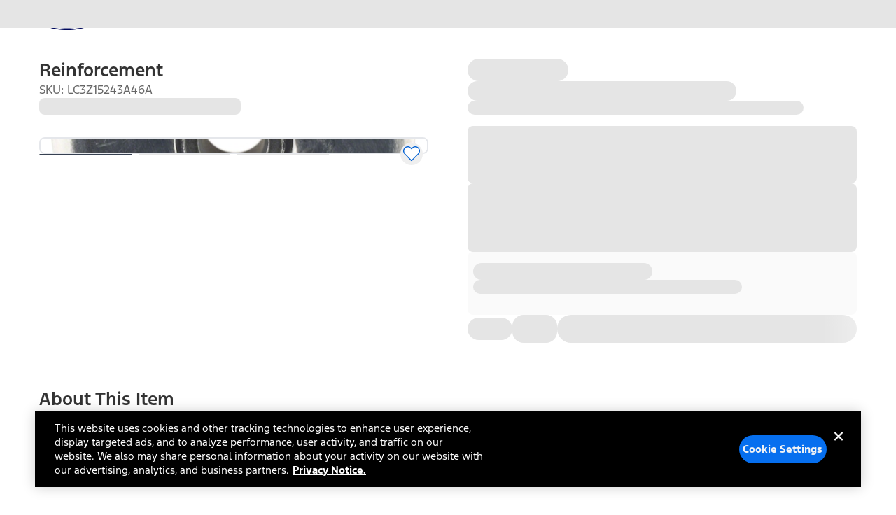

--- FILE ---
content_type: text/css; charset=UTF-8
request_url: https://www.ford.com/pdp/_next/static/css/f9c4c4cdada62dbe.css
body_size: 567
content:
@keyframes bounce-y{0%{animation-timing-function:ease-out;transform:translateY(0)}50%{animation-timing-function:ease-in;transform:translateY(-8px)}to{transform:translateY(0)}}@keyframes scale-y{0%{animation-timing-function:ease-out;transform:scaleY(.75)}12.5%{animation-timing-function:linear;transform:scaleY(1)}90.625%{animation-timing-function:ease-in;transform:scaleY(1)}to{transform:scaleY(.75)}}@keyframes color-shift{0%{fill:#0562d2;animation-timing-function:ease-out}50%{fill:#09f;animation-timing-function:ease-in}to{fill:#0562d2}}.bouncing-dots .dot1 .dot-bounce{animation:bounce-y 1.334s linear infinite;transform-origin:20px 16px}.bouncing-dots .dot1 .dot-scale{animation:scale-y 1.334s linear infinite;transform-origin:20px 16px}.bouncing-dots .dot1 .dot{animation:color-shift 1.334s linear infinite}.bouncing-dots .dot2 .dot-bounce{animation:bounce-y 1.334s linear .167s infinite;transform-origin:32px 16px}.bouncing-dots .dot2 .dot-scale{animation:scale-y 1.334s linear .167s infinite;transform-origin:32px 16px}.bouncing-dots .dot2 .dot{animation:color-shift 1.334s linear .167s infinite}.bouncing-dots .dot3 .dot-bounce{animation:bounce-y 1.334s linear .333s infinite;transform-origin:44px 16px}.bouncing-dots .dot3 .dot-scale{animation:scale-y 1.334s linear .333s infinite;transform-origin:44px 16px}.bouncing-dots .dot3 .dot{animation:color-shift 1.334s linear .333s infinite}@keyframes globalSpin{to{transform:rotate(1turn)}}@keyframes pulse{0%,to{opacity:.4;transform:scale(.95)}50%{opacity:1;transform:scale(1.05)}}@keyframes advancedDashLen{0%{stroke-dasharray:1.257 124.407;animation-timing-function:cubic-bezier(.37,0,.39,.87)}41.667%{stroke-dasharray:87.965 37.699;animation-timing-function:cubic-bezier(.17,.17,1,1)}58.333%{stroke-dasharray:94.248 31.416;animation-timing-function:cubic-bezier(.55,-.09,.44,1)}to{stroke-dasharray:1.257 124.407}}@keyframes advancedDashPos{0%{stroke-dashoffset:-125.664px;animation-timing-function:cubic-bezier(.37,0,.4,1.29)}41.667%{stroke-dashoffset:-163.363px;animation-timing-function:cubic-bezier(.07,.08,1,1)}58.333%{stroke-dashoffset:-157.08px;animation-timing-function:cubic-bezier(.55,-.1,.44,1)}to{stroke-dashoffset:-251.327px}}.loaderAnimationSpinner{animation:globalSpin 2s linear infinite}.loaderAnimationSpinner circle{fill:none;stroke-linecap:round;stroke-dasharray:1.257 124.407;stroke-dashoffset:-125.664px;animation:advancedDashLen 2s linear infinite,advancedDashPos 2s linear infinite}.loaderAnimationSpinner.loader-small{--scale:0.5}.loaderAnimationSpinner.loader-medium{--scale:0.667}.loaderAnimationSpinner.loader-large{--scale:1}.loaderAnimationSpinner.loader-medium circle,.loaderAnimationSpinner.loader-small circle{stroke-dasharray:calc(var(--scale)*1.257) calc(var(--scale)*124.407);stroke-dashoffset:calc(-125.664px*var(--scale))}.loaderAnimationSpinner.reduced-motion{animation:pulse 1.5s ease-in-out infinite}.loaderAnimationSpinner.reduced-motion circle,.loaderAnimationSpinner.reduced-motion.loader-medium circle,.loaderAnimationSpinner.reduced-motion.loader-small circle{animation:none;stroke-dasharray:none!important;stroke-dashoffset:0!important}@media (prefers-reduced-motion:reduce){.loaderAnimationSpinner{animation:pulse 1.5s ease-in-out infinite}.loaderAnimationSpinner circle,.loaderAnimationSpinner.loader-medium circle,.loaderAnimationSpinner.loader-small circle{animation:none;stroke-dasharray:none!important;stroke-dashoffset:0!important}}